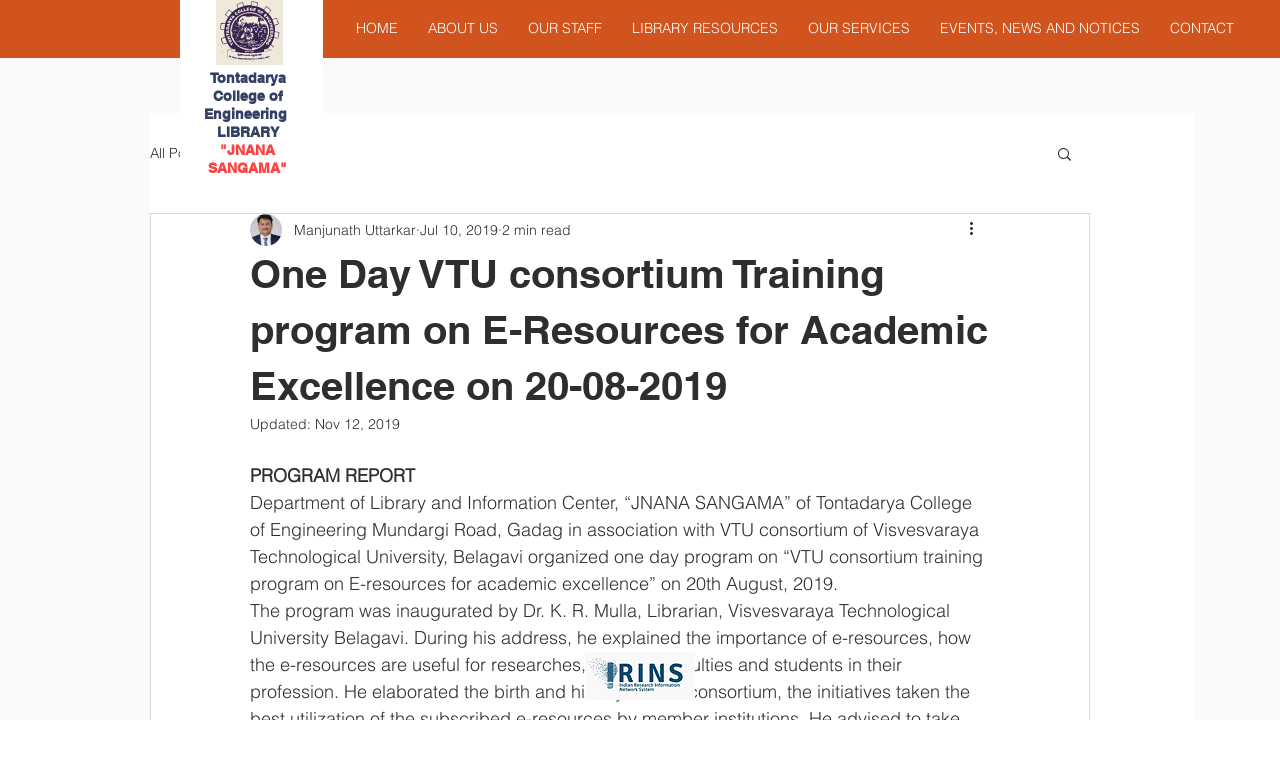

--- FILE ---
content_type: text/css; charset=utf-8
request_url: https://library.tce.ac.in/_serverless/pro-gallery-css-v4-server/layoutCss?ver=2&id=e4t2g-not-scoped&items=3690_1280_853%7C3611_1280_853%7C3710_1280_853%7C3909_1280_853%7C3612_1280_853%7C3810_1280_853%7C3935_1280_853%7C3657_1280_853%7C3586_1280_853%7C3774_1280_853%7C3572_1280_853%7C3395_1280_853%7C3737_1280_853%7C3686_853_1280%7C3756_1280_853%7C3569_1280_853%7C3665_1280_853%7C3893_1280_853%7C3456_1280_853%7C3738_1280_853&container=1810.140625_740_8638_720&options=gallerySizeType:px%7CenableInfiniteScroll:true%7CtitlePlacement:SHOW_ON_HOVER%7CgridStyle:1%7CimageMargin:20%7CgalleryLayout:2%7CisVertical:false%7CgallerySizePx:300%7CcubeRatio:1%7CcubeType:fill%7CgalleryThumbnailsAlignment:bottom%7CthumbnailSpacings:0
body_size: -131
content:
#pro-gallery-e4t2g-not-scoped [data-hook="item-container"][data-idx="0"].gallery-item-container{opacity: 1 !important;display: block !important;transition: opacity .2s ease !important;top: 0px !important;left: 0px !important;right: auto !important;height: 233px !important;width: 233px !important;} #pro-gallery-e4t2g-not-scoped [data-hook="item-container"][data-idx="0"] .gallery-item-common-info-outer{height: 100% !important;} #pro-gallery-e4t2g-not-scoped [data-hook="item-container"][data-idx="0"] .gallery-item-common-info{height: 100% !important;width: 100% !important;} #pro-gallery-e4t2g-not-scoped [data-hook="item-container"][data-idx="0"] .gallery-item-wrapper{width: 233px !important;height: 233px !important;margin: 0 !important;} #pro-gallery-e4t2g-not-scoped [data-hook="item-container"][data-idx="0"] .gallery-item-content{width: 233px !important;height: 233px !important;margin: 0px 0px !important;opacity: 1 !important;} #pro-gallery-e4t2g-not-scoped [data-hook="item-container"][data-idx="0"] .gallery-item-hover{width: 233px !important;height: 233px !important;opacity: 1 !important;} #pro-gallery-e4t2g-not-scoped [data-hook="item-container"][data-idx="0"] .item-hover-flex-container{width: 233px !important;height: 233px !important;margin: 0px 0px !important;opacity: 1 !important;} #pro-gallery-e4t2g-not-scoped [data-hook="item-container"][data-idx="0"] .gallery-item-wrapper img{width: 100% !important;height: 100% !important;opacity: 1 !important;} #pro-gallery-e4t2g-not-scoped [data-hook="item-container"][data-idx="1"].gallery-item-container{opacity: 1 !important;display: block !important;transition: opacity .2s ease !important;top: 0px !important;left: 253px !important;right: auto !important;height: 233px !important;width: 234px !important;} #pro-gallery-e4t2g-not-scoped [data-hook="item-container"][data-idx="1"] .gallery-item-common-info-outer{height: 100% !important;} #pro-gallery-e4t2g-not-scoped [data-hook="item-container"][data-idx="1"] .gallery-item-common-info{height: 100% !important;width: 100% !important;} #pro-gallery-e4t2g-not-scoped [data-hook="item-container"][data-idx="1"] .gallery-item-wrapper{width: 234px !important;height: 233px !important;margin: 0 !important;} #pro-gallery-e4t2g-not-scoped [data-hook="item-container"][data-idx="1"] .gallery-item-content{width: 234px !important;height: 233px !important;margin: 0px 0px !important;opacity: 1 !important;} #pro-gallery-e4t2g-not-scoped [data-hook="item-container"][data-idx="1"] .gallery-item-hover{width: 234px !important;height: 233px !important;opacity: 1 !important;} #pro-gallery-e4t2g-not-scoped [data-hook="item-container"][data-idx="1"] .item-hover-flex-container{width: 234px !important;height: 233px !important;margin: 0px 0px !important;opacity: 1 !important;} #pro-gallery-e4t2g-not-scoped [data-hook="item-container"][data-idx="1"] .gallery-item-wrapper img{width: 100% !important;height: 100% !important;opacity: 1 !important;} #pro-gallery-e4t2g-not-scoped [data-hook="item-container"][data-idx="2"].gallery-item-container{opacity: 1 !important;display: block !important;transition: opacity .2s ease !important;top: 0px !important;left: 507px !important;right: auto !important;height: 233px !important;width: 233px !important;} #pro-gallery-e4t2g-not-scoped [data-hook="item-container"][data-idx="2"] .gallery-item-common-info-outer{height: 100% !important;} #pro-gallery-e4t2g-not-scoped [data-hook="item-container"][data-idx="2"] .gallery-item-common-info{height: 100% !important;width: 100% !important;} #pro-gallery-e4t2g-not-scoped [data-hook="item-container"][data-idx="2"] .gallery-item-wrapper{width: 233px !important;height: 233px !important;margin: 0 !important;} #pro-gallery-e4t2g-not-scoped [data-hook="item-container"][data-idx="2"] .gallery-item-content{width: 233px !important;height: 233px !important;margin: 0px 0px !important;opacity: 1 !important;} #pro-gallery-e4t2g-not-scoped [data-hook="item-container"][data-idx="2"] .gallery-item-hover{width: 233px !important;height: 233px !important;opacity: 1 !important;} #pro-gallery-e4t2g-not-scoped [data-hook="item-container"][data-idx="2"] .item-hover-flex-container{width: 233px !important;height: 233px !important;margin: 0px 0px !important;opacity: 1 !important;} #pro-gallery-e4t2g-not-scoped [data-hook="item-container"][data-idx="2"] .gallery-item-wrapper img{width: 100% !important;height: 100% !important;opacity: 1 !important;} #pro-gallery-e4t2g-not-scoped [data-hook="item-container"][data-idx="3"]{display: none !important;} #pro-gallery-e4t2g-not-scoped [data-hook="item-container"][data-idx="4"]{display: none !important;} #pro-gallery-e4t2g-not-scoped [data-hook="item-container"][data-idx="5"]{display: none !important;} #pro-gallery-e4t2g-not-scoped [data-hook="item-container"][data-idx="6"]{display: none !important;} #pro-gallery-e4t2g-not-scoped [data-hook="item-container"][data-idx="7"]{display: none !important;} #pro-gallery-e4t2g-not-scoped [data-hook="item-container"][data-idx="8"]{display: none !important;} #pro-gallery-e4t2g-not-scoped [data-hook="item-container"][data-idx="9"]{display: none !important;} #pro-gallery-e4t2g-not-scoped [data-hook="item-container"][data-idx="10"]{display: none !important;} #pro-gallery-e4t2g-not-scoped [data-hook="item-container"][data-idx="11"]{display: none !important;} #pro-gallery-e4t2g-not-scoped [data-hook="item-container"][data-idx="12"]{display: none !important;} #pro-gallery-e4t2g-not-scoped [data-hook="item-container"][data-idx="13"]{display: none !important;} #pro-gallery-e4t2g-not-scoped [data-hook="item-container"][data-idx="14"]{display: none !important;} #pro-gallery-e4t2g-not-scoped [data-hook="item-container"][data-idx="15"]{display: none !important;} #pro-gallery-e4t2g-not-scoped [data-hook="item-container"][data-idx="16"]{display: none !important;} #pro-gallery-e4t2g-not-scoped [data-hook="item-container"][data-idx="17"]{display: none !important;} #pro-gallery-e4t2g-not-scoped [data-hook="item-container"][data-idx="18"]{display: none !important;} #pro-gallery-e4t2g-not-scoped [data-hook="item-container"][data-idx="19"]{display: none !important;} #pro-gallery-e4t2g-not-scoped .pro-gallery-prerender{height:1751px !important;}#pro-gallery-e4t2g-not-scoped {height:1751px !important; width:740px !important;}#pro-gallery-e4t2g-not-scoped .pro-gallery-margin-container {height:1751px !important;}#pro-gallery-e4t2g-not-scoped .pro-gallery {height:1751px !important; width:740px !important;}#pro-gallery-e4t2g-not-scoped .pro-gallery-parent-container {height:1751px !important; width:760px !important;}